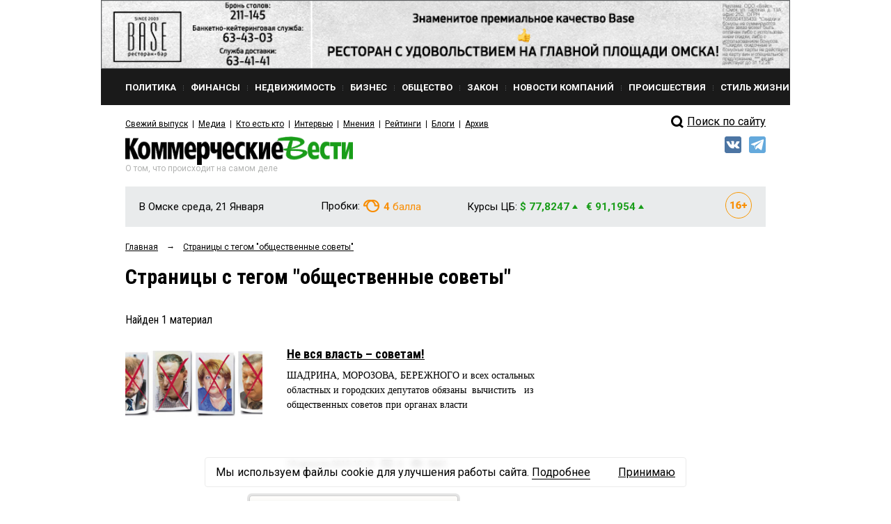

--- FILE ---
content_type: application/javascript;charset=utf-8
request_url: https://w.uptolike.com/widgets/v1/version.js?cb=cb__utl_cb_share_1768993966057450
body_size: 396
content:
cb__utl_cb_share_1768993966057450('1ea92d09c43527572b24fe052f11127b');